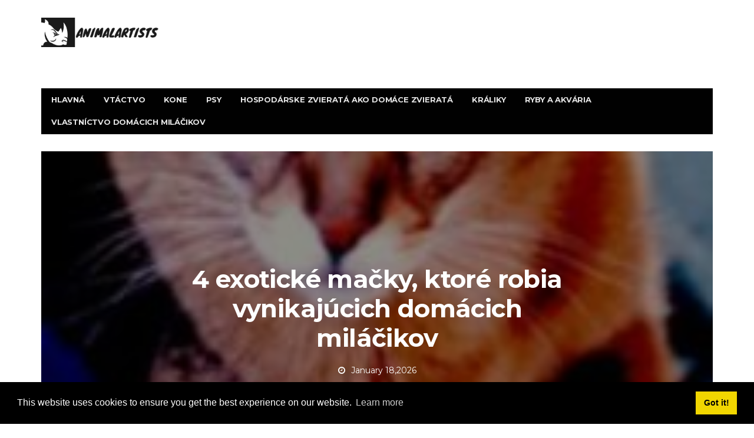

--- FILE ---
content_type: text/html; charset=UTF-8
request_url: https://sk.animalartists.net/4-exotic-cats-that-make-excellent-pets
body_size: 10218
content:
  <!DOCTYPE html>
<html lang="sk-SK">
<head>
<meta charset="utf-8" />
<meta name="viewport" content="user-scalable=yes, width=device-width, initial-scale=1.0, maximum-scale=1">
 <title>4 EXOTICKÉ MAČKY, KTORÉ ROBIA VYNIKAJÚCICH DOMÁCICH MILÁČIKOV - MAČKY - 2026</title>
<meta name="keywords" content="Exotické mačky sú jedinečné a vzácne zvieratá, ktoré môžu potenciálne vytvárať vynikajúcich domácich miláčikov, ale nie sú tou pravou voľbou pre každého alebo pre každú rodinu" />
<meta name="description" content="Exotické mačky sú jedinečné a vzácne zvieratá, ktoré môžu potenciálne vytvárať vynikajúcich domácich miláčikov, ale nie sú tou pravou voľbou pre každého alebo pre každú rodinu" />
<meta name="viewport" content="width=device-width" />
<meta name="twitter:card" content="summary" />
<meta name="twitter:title" content="4 EXOTICKÉ MAČKY, KTORÉ ROBIA VYNIKAJÚCICH DOMÁCICH MILÁČIKOV - MAČKY - 2026" />
<meta name="twitter:image" content="https://animalartists.net/img/cats/446/4-exotic-cats-that-make-excellent-pets_4.jpg" />
<meta property="og:title" content="4 EXOTICKÉ MAČKY, KTORÉ ROBIA VYNIKAJÚCICH DOMÁCICH MILÁČIKOV - MAČKY - 2026" />
<meta property="og:description" content="Exotické mačky sú jedinečné a vzácne zvieratá, ktoré môžu potenciálne vytvárať vynikajúcich domácich miláčikov, ale nie sú tou pravou voľbou pre každého alebo pre každú rodinu" />
<meta property="og:locale" content="sk-SK" />
<meta property="og:type" content="article" />
<meta property="og:url" content="https://sk.animalartists.net/4-exotic-cats-that-make-excellent-pets" />
<meta property="og:image" content="https://animalartists.net/img/cats/446/4-exotic-cats-that-make-excellent-pets_4.jpg" />
<meta property="og:site_name" content="" />
<meta property="og:video" content="https://www.youtube.com/embed/" />
<script async src="https://pagead2.googlesyndication.com/pagead/js/adsbygoogle.js?client=ca-pub-3674374281164898"
     crossorigin="anonymous"></script>
<link rel="canonical" href="https://sk.animalartists.net/4-exotic-cats-that-make-excellent-pets" />
<link rel="shortcut icon" type="image/x-icon" href="https://animalartists.net/favicon.png" />
<link rel="alternate" type="application/rss+xml" href="https://sk.animalartists.net/rss/" />
<script src="//pagead2.googlesyndication.com/pagead/js/adsbygoogle.js" async></script>
<link rel="stylesheet" id='bbp-default-css' href='https://animalartists.net/template/css/bbpress.css' media='screen' />
<link rel="stylesheet" id='bp-parent-css-css' href='https://animalartists.net/template/css/buddypress.css' media='screen' />
<link rel="stylesheet" id='wyy-font-css' href="https://fonts.googleapis.com/css?family=Montserrat%3A400%2C700%2C400italic&#038;ver=4.6.11#038;subset=latin,latin-ext" />
<link rel="stylesheet" id='bootstrap-css' href='https://animalartists.net/template/css/bootstrap.min.css' />
<link rel="stylesheet" id='font-awesome-css' href='https://animalartists.net/template/css/font-awesome.min.css' />
<link rel="stylesheet" id='vs-preloader-css' href='https://animalartists.net/template/css/vspreloader.min.css' />
<link rel="stylesheet" id='owl-carousel-css' href='https://animalartists.net/template/css/owl.carousel.min.css' />
<link rel="stylesheet" id='owl-theme-css' href='https://animalartists.net/template/css/owl.theme.default.min.css' />
<link rel="stylesheet" id='boxer-css' href='https://animalartists.net/template/css/jquery.fs.boxer.min.css' />
<link rel="stylesheet" id='wyy-stylesheet-css' href='https://animalartists.net/template/css/style.css' />
<script src="https://animalartists.net/template/js/jquery.js"></script>
<script src="https://animalartists.net/template/js/jquery-migrate.min.js"></script>
<link rel="stylesheet" href="https://maxcdn.bootstrapcdn.com/font-awesome/4.7.0/css/font-awesome.min.css" />
<script src='https://animalartists.net/template/js/confirm.min.js'></script>
<script src='https://animalartists.net/template/js/widget-members.min.js'></script>
<script src='https://animalartists.net/template/js/jquery-query.min.js'></script>
<script src='https://animalartists.net/template/js/jquery-cookie.min.js'></script>
<script src='https://animalartists.net/template/js/jquery-scroll-to.min.js'></script>
<script src='https://animalartists.net/template/js/buddypress.min.js'></script>
<script src='https://animalartists.net/template/js/retina.min.js'></script>
<meta name="e4c4717fa0d8ca6ee4f171ef17863a44" content="a76ca61935442d685b54ce01115f6f1e">
<style>
body { font-family: Montserrat, sans-serif; }
h1,h2,h3,h4,h5,h6 { font-family: Montserrat, sans-serif; }
</style>
<style>
.post-summary .post-title {
white-space: normal;
}
::-moz-selection { background-color: #0a0000; }
::selection { background-color: #0a0000; }
</style>
<link rel="icon" href="https://animalartists.net/template/img/cropped-bb3-32x32.png" sizes="32x32" />
<link rel="icon" href="https://animalartists.net/template/img/cropped-bb3-192x192.png" sizes="192x192" />
<link rel="apple-touch-icon-precomposed" href="https://animalartists.net/template/img/cropped-bb3-180x180.png" />
<meta name="msapplication-TileImage" content="https://animalartists.net/template/img/cropped-bb3-270x270.png" />
<meta name="viewport" content="width=device-width" /></head>
<header>

<body class="home-page home page page-id-1633 page-template page-template-page-modules page-template-page-modules-php wyy-fimg-fw no-js">
<nav class="navbar navbar-static-top navbar-dark mega-menu-dark header-style-a navbar-sticky has-nav-menu">
<div class="container">
<div class="navbar-header">
<button type="button" class="navbar-toggle collapsed" data-toggle="collapse" data-target="#navbar" aria-expanded="false">
<span class="sr-only">Menu</span>
<span class="fa fa-navicon"></span>
</button><!-- .navbar-toggle -->
<div class="navbar-bn visible-lg visible-md">
  <div class="wyy-sc-ad">

  </div>
</div>
<a href="/" class="navbar-logo">
<span class="logo-img logo-both logo-dark"><img src="//animalartists.net/img/logo1.jpg" alt="sk.animalartists.net." /></span>
<span class="logo-text"><img src="//animalartists.net/img/logo.footer1.jpg" alt="sk.animalartists.net." /> </span>
<span class="logo-img logo-both logo-light"><img src="//animalartists.net/img/logo1.png" alt="sk.animalartists.net." /></span></a>

</div>
<!-- .navbar-header -->
<div id="navbar" class="navbar-collapse collapse">
<ul id="menu-main-navigation-menu" class="navbar-nav nav">
  <li><a href="/">Hlavná</a></li>
  <li><a href="/birds/">vtáctvo</a></li><li><a href="/horses/">kone</a></li><li><a href="/dogs/">Psy</a></li><li><a href="/farm-animals-pets/">Hospodárske zvieratá ako domáce zvieratá</a></li><li><a href="/rabbits/">králiky</a></li><li><a href="/fish-aquariums/">Ryby a akvária</a></li><li><a href="/pet-ownership/">Vlastníctvo domácich miláčikov</a></li>
</ul>
</div>
<!-- .navbar-collapse -->
</div>
<!-- .container -->
</nav>
<!-- .navbar -->
<script defer src="https://static.cloudflareinsights.com/beacon.min.js/vcd15cbe7772f49c399c6a5babf22c1241717689176015" integrity="sha512-ZpsOmlRQV6y907TI0dKBHq9Md29nnaEIPlkf84rnaERnq6zvWvPUqr2ft8M1aS28oN72PdrCzSjY4U6VaAw1EQ==" data-cf-beacon='{"version":"2024.11.0","token":"49985fd39a314d819dfe4c715303efb8","r":1,"server_timing":{"name":{"cfCacheStatus":true,"cfEdge":true,"cfExtPri":true,"cfL4":true,"cfOrigin":true,"cfSpeedBrain":true},"location_startswith":null}}' crossorigin="anonymous"></script>
</header>
</body>
<div id="page-wrapper">
<script>jQuery(document).ready(function($){ $('.fimg-inner').backstretch('https://animalartists.net/img/cats/446/4-exotic-cats-that-make-excellent-pets_4.jpg', {fade: 600}); });</script>
<div class="fimg-wrapper fimg-fw container" >
<div class="featured-image">
	<div class="fimg-inner">
		<div class="vm-wrapper">
			<div class="vm-middle">
				<h1 class="post-title">4 exotické mačky, ktoré robia vynikajúcich domácich miláčikov</h1>
<ul class="post-meta">
<li class="post-date"><span class="fa fa-clock-o"></span>January 18,2026</li>
</ul>
</div>
		</div>
	</div>
</div>

</div><div class="container single-container">
<script async src="https://cse.google.com/cse.js?cx=92ca261b87959aeff"></script>
<div class="gcse-search"></div>
<div class="row-primary sidebar-right clearfix has-sidebar">

<main id="main">
<article class="post type-post">
	<section class="post-content">
	<h2>4 exotické mačky, ktoré robia vynikajúcich domácich miláčikov</h2>
	<div><ins class="adsbygoogle"
     style="display:block"
     data-ad-client="ca-pub-8774756844524635"
     data-ad-slot="8952108436"
     data-ad-format="auto"
     data-full-width-responsive="true"></ins>
<script>
     (adsbygoogle = window.adsbygoogle || []).push({});
</script></div>
	<div>Kontaktovať autora <a id="menu-1"></a><h2>Exotické mačky: Domáce zvieratá alebo problémy? </h2><p>Aké sú rôzne druhy exotických mačiek? Väčšina odborníkov by vymenovala neohrozené malé mačky, hybridy, ohrozené malé mačky a veľké mačky. Tu skúmame štyri exotické mačacie hybridy, ktoré sú zaregistrované a uznané Medzinárodnou asociáciou mačiek (TICA).</p><p>TICA uznáva dve exotické plemená mačiek ako pokročilých nových plemien (ANB): mačky Chausie a Savannah. Pozrime sa na pôvod, vlastnosti a zábavné fakty o týchto plemenách a zistíme, prečo môže byť vlastníctvo týchto exotických mačiek ako domácich miláčikov uspokojujúce.</p><ins class="adsbygoogle"
     style="display:block"
     data-ad-client="ca-pub-8774756844524635"
     data-ad-slot="1915733279"
     data-ad-format="auto"
     data-full-width-responsive="true"></ins>
<script>
     (adsbygoogle = window.adsbygoogle || []).push({});
</script><h3>4 exotické plemená mačiek, ktoré robia skvelé zvieratá </h3><ol><li>Causie</li><li>Savannah</li><li>Donskoy</li><li>Minskin</li></ol><p><img src=//animalartists.net/img/cats/446/4-exotic-cats-that-make-excellent-pets.jpg /></p><a id="menu-2"></a><h2>1. Chausie </h2><p>Kočky Chausie sledujú svoje korene v starovekom Egypte a ich podobnosť s mačkami zobrazenými v egyptskom umení, ako aj ich predchodcom mačiek z džungle, je nezameniteľná.</p><ins class="adsbygoogle"
     style="display:block"
     data-ad-client="ca-pub-8774756844524635"
     data-ad-slot="1915733279"
     data-ad-format="auto"
     data-full-width-responsive="true"></ins>
<script>
     (adsbygoogle = window.adsbygoogle || []).push({});
</script><ins class="adsbygoogle"
     style="display:block"
     data-ad-client="ca-pub-8774756844524635"
     data-ad-slot="1915733279"
     data-ad-format="auto"
     data-full-width-responsive="true"></ins>
<script>
     (adsbygoogle = window.adsbygoogle || []).push({});
</script><p>Pôvodné mačky sa vyvinuli z prirodzeného párenia medzi <em>Felis lybica</em> (predok domácich mačiek) a <em>Felis chaus</em> (mačky džungle). V roku 1990 viedla spoločná snaha vyvinúť nové plemeno využívajúce Felis chaus ako chovný materiál k dnešným chausickým mačkám, ktoré sú hybridnou zmesou habešských a domácich mačiek krátkosrstých. Plemeno bolo uznané v roku 2003 ako Advanced New Breed (ANB) od TICA.</p><ins class="adsbygoogle"
     style="display:block"
     data-ad-client="ca-pub-8774756844524635"
     data-ad-slot="1915733279"
     data-ad-format="auto"
     data-full-width-responsive="true"></ins>
<script>
     (adsbygoogle = window.adsbygoogle || []).push({});
</script><p>Čo sa vám na tejto mačke páči? A čo inteligencia, energia a intenzívna lojalita?</p><p>Nevýhodou je, že sú to zlodeji, ktorí môžu byť také nepríjemné ako malé deti, ktoré si vyžadujú osobitnú pozornosť.</p><p>Štandardné farby srsti sú: hnedá, hnedá, mourovatá, pevná čierna a čierna, grizzlovaná mourovatá. Chausie mačky so škvrnitými kabátmi sú vzácnym pokladom, pretože na svete neexistuje žiadna iná mačka s týmito výraznými znakmi.</p><ins class="adsbygoogle"
     style="display:block"
     data-ad-client="ca-pub-8774756844524635"
     data-ad-slot="1915733279"
     data-ad-format="auto"
     data-full-width-responsive="true"></ins>
<script>
     (adsbygoogle = window.adsbygoogle || []).push({});
</script><a id="menu-3"></a><h2>2. Savannahs </h2><p>Savannahs sú hybridy (umelé mačky), ktoré vznikli šľachtením domácich mačiek africkým servalom, a toto plemeno bolo uznané organizáciou TICA v roku 2001.</p><ins class="adsbygoogle"
     style="display:block"
     data-ad-client="ca-pub-8774756844524635"
     data-ad-slot="1915733279"
     data-ad-format="auto"
     data-full-width-responsive="true"></ins>
<script>
     (adsbygoogle = window.adsbygoogle || []).push({});
</script><p>Sú populárne pre svoju extrémnu lojalitu a v tomto ohľade sa vraj podobajú psom. Veľmi inteligentní, môžu byť trénovaní na vodítku a učiť jednoduché triky.</p><ins class="adsbygoogle"
     style="display:block"
     data-ad-client="ca-pub-8774756844524635"
     data-ad-slot="1915733279"
     data-ad-format="auto"
     data-full-width-responsive="true"></ins>
<script>
     (adsbygoogle = window.adsbygoogle || []).push({});
</script><p>Ako plemeno sú aktívne, hľadajú pozornosť, skokany, sú družné a milujú vodu, takže ak nechcete spoločnosť, majte sprchové dvere zatvorené!</p><p>Savannahs sa slušne spája s rodinami s deťmi alebo inými psami; Majte však na pamäti, že ako plemeno ide o dominantné zvieratá.</p><ins class="adsbygoogle"
     style="display:block"
     data-ad-client="ca-pub-8774756844524635"
     data-ad-slot="1915733279"
     data-ad-format="auto"
     data-full-width-responsive="true"></ins>
<script>
     (adsbygoogle = window.adsbygoogle || []).push({});
</script><p>Farby srsti akceptované TICA sú hnedá škvrnitá tabby, strieborná škvrnitá tabby, čierna a čierna dym.</p><p><img src=//animalartists.net/img/cats/446/4-exotic-cats-that-make-excellent-pets_2.jpg /></p><a id="menu-4"></a><h2>3. Donskoys </h2><p>Ďalej sa pozrime na dve zaujímavé predbežné nové exotické plemená uvedené v zozname TICA: Donskoy a Minskin.</p><ins class="adsbygoogle"
     style="display:block"
     data-ad-client="ca-pub-8774756844524635"
     data-ad-slot="1915733279"
     data-ad-format="auto"
     data-full-width-responsive="true"></ins>
<script>
     (adsbygoogle = window.adsbygoogle || []).push({});
</script><p>Donskoy pochádza z Ruska a Eleny Kovalevovej sa pripisuje nájdenie základnej mačky.</p><p>Toto plemeno je známe aj ako Don Sphynx alebo Don Hairless, ale je to prirodzene sa vyskytujúci hybrid a nie je výsledkom kríženia s mačkami Sphynx.</p><p>V roku 1997 ho uznala Svetová federácia mačiek (WCF) a TICA v roku 2005.</p><p>Tieto zriedkavé mačky sú zvyčajne z dôvodu genetiky bezsrsté, hoci niektoré sa označujú ako kefy a strácajú škvrny od srsti oproti tomu, aby sa stali úplne bezsrstými. Sú inteligentné, aktívne, dobré rodinné mačky a dobre sa stýkajú s ostatnými domácimi miláčikmi.</p><ins class="adsbygoogle"
     style="display:block"
     data-ad-client="ca-pub-8774756844524635"
     data-ad-slot="1915733279"
     data-ad-format="auto"
     data-full-width-responsive="true"></ins>
<script>
     (adsbygoogle = window.adsbygoogle || []).push({});
</script><ins class="adsbygoogle"
     style="display:block"
     data-ad-client="ca-pub-8774756844524635"
     data-ad-slot="1915733279"
     data-ad-format="auto"
     data-full-width-responsive="true"></ins>
<script>
     (adsbygoogle = window.adsbygoogle || []).push({});
</script><p>Ich vrásky a vzhľad z iných svetov sú zárukou začiatočníkov konverzácie pre tých, ktorí nie sú s plemenom oboznámení. Štandardné vrstvy sú gumové plešaté, flockované, velúrové a kefové.</p><p><img src=//animalartists.net/img/cats/446/4-exotic-cats-that-make-excellent-pets_3.jpg /></p><ins class="adsbygoogle"
     style="display:block"
     data-ad-client="ca-pub-8774756844524635"
     data-ad-slot="1915733279"
     data-ad-format="auto"
     data-full-width-responsive="true"></ins>
<script>
     (adsbygoogle = window.adsbygoogle || []).push({});
</script><a id="menu-5"></a><h2>4. Minskiny </h2><p>Minskiny sú maličké trpasličí mačky s extrémne krátkou srsťou tela, bezsrstými bruškami a bodkami srsti na svojich končatinách (ako sú siamské farebné body.). Základnými mačkami pre tento hybrid sú Munchkin, Sphynx, Devon Rex a Burmese.</p><p>Vývojár plemena je Paul McSorley a sú neuveriteľne zriedkavé; od roku 2005; existovalo ich iba 50.</p><p>Minskin miluje všetkých: deti, iné domáce zvieratá a ľudí. Ich sladká teplota v kombinácii s večnou mačiatkou im dáva prezývku „Hobit“ mačka.</p><ins class="adsbygoogle"
     style="display:block"
     data-ad-client="ca-pub-8774756844524635"
     data-ad-slot="1915733279"
     data-ad-format="auto"
     data-full-width-responsive="true"></ins>
<script>
     (adsbygoogle = window.adsbygoogle || []).push({});
</script><p>Okrem neobvyklých kabátov sa vyznačujú aj ich krátke nohy. Aj keď môžu skákať, trvá niekoľko skokov a niektoré sprostredkujúce vylepšenia dosiahnu rovnaký bod, aký by mohla dosiahnuť jedna mačka v jednom skoku. Všetky farby srsti sú akceptované TICA.</p><p>Ak ste v pokušení vyčerpať a kúpiť jednu z týchto exotických mačiek, premyslite si rozhodnutie. Získanie akéhokoľvek domáceho maznáčika si vyžaduje čas a náklady.</p><p>Exotické mačacie hybridy sa musia držať doma alebo na vodítku, pretože stále majú nejaké divoké inštinkty a môžu utiecť. Ak ochorejú, hľadanie kvalifikovaného veterinárneho lekára môže byť ťažké alebo drahé.</p><p>Ak ich nedokážete udržať, nájdenie vhodného domu môže byť problematické. Ak ste však zvážili náklady a ste ochotní sa dožiť celoživotného záväzku, každá z týchto exotických mačiek by urobila pekného rodinného miláčika.</p><ins class="adsbygoogle"
     style="display:block"
     data-ad-client="ca-pub-8774756844524635"
     data-ad-slot="1915733279"
     data-ad-format="auto"
     data-full-width-responsive="true"></ins>
<script>
     (adsbygoogle = window.adsbygoogle || []).push({});
</script><a id="menu-6"></a><h2>Podeľte sa o svoj názor </h2><p>Ktorá z týchto štyroch exotických mačiek by podľa vás bola najlepším domácim miláčikom?</p><p>Zvážili by ste vlastníctvo exotického domáceho maznáčika alebo by vás odradili náklady a ďalšie potenciálne problémy?</p><p>Venujte mi chvíľku, aby ste mi zanechali poznámku v sekcii komentárov a podeľte sa o svoj názor na tému exotických mačiek ako domácich miláčikov.</p></div>

	<strong>Tagy:&nbsp;</strong>
																		<a class="meta-tags" href="/horses/">kone</a>&nbsp;<a class="meta-tags" href="/birds/">vtáctvo</a>&nbsp;<a class="meta-tags" href="/wildlife/">zver a rastlinstvo</a>&nbsp;
	</section><!-- .post-content -->

<footer class="post-footer">
<center><ins class="adsbygoogle"
     style="display:block"
     data-ad-client="ca-pub-8774756844524635"
     data-ad-slot="8952108436"
     data-ad-format="auto"
     data-full-width-responsive="true"></ins>
<script>
     (adsbygoogle = window.adsbygoogle || []).push({});
</script></center>
</footer><!-- .post-footer -->

</article>

</main>

<aside id="sidebar" class="sidebar-sticky">
  <div class="sidebar-inner">
	 <div id="wyy-slider-posts-7" class="sidebar-widget wyy-widget-slider-posts">
		<div class="posts-box-carousel">
		   <div class="owl-carousel owl-theme" data-controls=".nav-dir" data-items="1" data-autoplay="false" data-rtl="false">
			  <div class="item">
				 <a href="/why-is-my-dog-snoring">
				 <img style="width:326px; height:353px;" width="410" height="514" src="https://animalartists.net/img/dogs/378/why-is-my-dog-snoring_6.jpg" class="attachment-wyy-md-vertical size-wyy-md-vertical wp-post-image" alt="Prečo je môj pes chrápanie a ako riešiť problém" />						</a>
				 <div class="item-overlay clearfix">
					<div class="inner">
					   <div class="post-summary post-format-standard">
						  <div class="post-cat">
							 <a href="/dogs/" class="label label-default">Psy</a>
						  </div>
						  <h2 class="post-title">
							 <a href="/why-is-my-dog-snoring">Prečo je môj pes chrápanie a ako riešiť problém</a>
						 </h2>
						  <ul class="post-meta">
							 <li class="post-date">
								<span class="fa fa-clock-o"></span>18,2026							 </li>
						  </ul>
					   </div>
					   <ul class="nav-dir">
						  <li><button class="btn"><span class="fa fa-caret-right"></span></button></li>
						  <li><button class="btn"><span class="fa fa-caret-left"></span></button></li>
					   </ul>
					</div>
				 </div>
			  </div><div class="item">
				 <a href="/how-help-grieving-dog-when-their-owner-dies">
				 <img style="width:326px; height:353px;" width="410" height="514" src="https://animalartists.net/img/dogs/873/how-help-grieving-dog-when-their-owner-dies.jpg" class="attachment-wyy-md-vertical size-wyy-md-vertical wp-post-image" alt="Ako pomôcť smútiacemu psovi, keď jeho majiteľ zomrie" />						</a>
				 <div class="item-overlay clearfix">
					<div class="inner">
					   <div class="post-summary post-format-standard">
						  <div class="post-cat">
							 <a href="/dogs/" class="label label-default">Psy</a>
						  </div>
						  <h2 class="post-title">
							 <a href="/how-help-grieving-dog-when-their-owner-dies">Ako pomôcť smútiacemu psovi, keď jeho majiteľ zomrie</a>
						 </h2>
						  <ul class="post-meta">
							 <li class="post-date">
								<span class="fa fa-clock-o"></span>18,2026							 </li>
						  </ul>
					   </div>
					   <ul class="nav-dir">
						  <li><button class="btn"><span class="fa fa-caret-right"></span></button></li>
						  <li><button class="btn"><span class="fa fa-caret-left"></span></button></li>
					   </ul>
					</div>
				 </div>
			  </div><div class="item">
				 <a href="/dog-watches-over-84B">
				 <img style="width:326px; height:353px;" width="410" height="514" src="https://animalartists.net/img/article/little-pup-sweetly-keeps-watch-over-senior-dog-brother-who-just-had-surgery.jpg" class="attachment-wyy-md-vertical size-wyy-md-vertical wp-post-image" alt="Mal&#233; šteniatko Sladko „dr&#225;ždi“ staršieho psieho brata, ktor&#253; pr&#225;ve podst&#250;pil oper&#225;ciu" />						</a>
				 <div class="item-overlay clearfix">
					<div class="inner">
					   <div class="post-summary post-format-standard">
						  <div class="post-cat">
							 <a href="/article/" class="label label-default">Článok</a>
						  </div>
						  <h2 class="post-title">
							 <a href="/dog-watches-over-84B">Mal&#233; šteniatko Sladko „dr&#225;ždi“ staršieho psieho brata, ktor&#253; pr&#225;ve podst&#250;pil oper&#225;ciu</a>
						 </h2>
						  <ul class="post-meta">
							 <li class="post-date">
								<span class="fa fa-clock-o"></span>18,2026							 </li>
						  </ul>
					   </div>
					   <ul class="nav-dir">
						  <li><button class="btn"><span class="fa fa-caret-right"></span></button></li>
						  <li><button class="btn"><span class="fa fa-caret-left"></span></button></li>
					   </ul>
					</div>
				 </div>
			  </div><div class="item">
				 <a href="/how-identify-breeds-mixed-breed-dog">
				 <img style="width:326px; height:353px;" width="410" height="514" src="https://animalartists.net/img/dogs/112/how-identify-breeds-mixed-breed-dog.jpg" class="attachment-wyy-md-vertical size-wyy-md-vertical wp-post-image" alt="Ako identifikovať plemená u zmiešaného plemena" />						</a>
				 <div class="item-overlay clearfix">
					<div class="inner">
					   <div class="post-summary post-format-standard">
						  <div class="post-cat">
							 <a href="/dogs/" class="label label-default">Psy</a>
						  </div>
						  <h2 class="post-title">
							 <a href="/how-identify-breeds-mixed-breed-dog">Ako identifikovať plemená u zmiešaného plemena</a>
						 </h2>
						  <ul class="post-meta">
							 <li class="post-date">
								<span class="fa fa-clock-o"></span>18,2026							 </li>
						  </ul>
					   </div>
					   <ul class="nav-dir">
						  <li><button class="btn"><span class="fa fa-caret-right"></span></button></li>
						  <li><button class="btn"><span class="fa fa-caret-left"></span></button></li>
					   </ul>
					</div>
				 </div>
			  </div>
		   </div>
		  <!-- .owl-carousel -->
		</div>
		<!-- .image-slider -->
	 </div>
	 <center><ins class="adsbygoogle"
     style="display:block"
     data-ad-client="ca-pub-8774756844524635"
     data-ad-slot="4569816776"
     data-ad-format="auto"
     data-full-width-responsive="true"></ins>
<script>
     (adsbygoogle = window.adsbygoogle || []).push({});
</script></center>
	 <div id="wyy-recent-posts-5" class="sidebar-widget wyy-widget-posts">
		<div class="widget-title">
		   <h2 class="title">Redakcia Choice - January 18, 2026</h2>
		</div>
		<div class="posts-box posts-box-sidebar row">
		   <div class="col col-md-12 col-sm-6 col-xs-12">
			  <article class="post-summary post-format-standard psum-horizontal psum-small clearfix">
				 <div class="post-image">
					<a href="/10-reasons-why-sugar-gliders-should-not-be-kept">
					<img style="width:144px; height:95px;" width="294" height="194" src="https://animalartists.net/img/exotic-pets/611/10-reasons-why-sugar-gliders-should-not-be-kept_10.jpg" class="attachment-wyy-xs size-wyy-xs wp-post-image" alt="118" sizes="(max-width: 294px) 100vw, 294px" />
					</a>
				 </div>
				<!-- .post-image -->
				 <div class="post-details">
					<h2 class="post-title">
					   <a href="/10-reasons-why-sugar-gliders-should-not-be-kept">10 dôvodov, prečo by sa cukor klzáky nemali chovať ako domáce zvieratá</a>
					</h2>
					<ul class="post-meta no-sep">
					   <li class="post-date">
						  <span class="fa fa-clock-o"></span> 2015
					   </li>
					</ul>
					<!-- .post-meta -->
				 </div>
				<!-- .post-details -->
			  </article>
		   </div><div class="col col-md-12 col-sm-6 col-xs-12">
			  <article class="post-summary post-format-standard psum-horizontal psum-small clearfix">
				 <div class="post-image">
					<a href="/the-seven-best-dog-breeds">
					<img style="width:144px; height:95px;" width="294" height="194" src="https://animalartists.net/img/dogs/507/the-seven-best-dog-breeds.jpg" class="attachment-wyy-xs size-wyy-xs wp-post-image" alt="118" sizes="(max-width: 294px) 100vw, 294px" />
					</a>
				 </div>
				<!-- .post-image -->
				 <div class="post-details">
					<h2 class="post-title">
					   <a href="/the-seven-best-dog-breeds">Sedem najlepších psích plemien pre niekoho, kto pracuje celý deň</a>
					</h2>
					<ul class="post-meta no-sep">
					   <li class="post-date">
						  <span class="fa fa-clock-o"></span> 2014
					   </li>
					</ul>
					<!-- .post-meta -->
				 </div>
				<!-- .post-details -->
			  </article>
		   </div><div class="col col-md-12 col-sm-6 col-xs-12">
			  <article class="post-summary post-format-standard psum-horizontal psum-small clearfix">
				 <div class="post-image">
					<a href="/hematoma-swollen-dog-ear-flap">
					<img style="width:144px; height:95px;" width="294" height="194" src="https://animalartists.net/img/dogs/576/hematoma-swollen-dog-ear-flap.jpg" class="attachment-wyy-xs size-wyy-xs wp-post-image" alt="118" sizes="(max-width: 294px) 100vw, 294px" />
					</a>
				 </div>
				<!-- .post-image -->
				 <div class="post-details">
					<h2 class="post-title">
					   <a href="/hematoma-swollen-dog-ear-flap">Hematóm: Opuch klapky ucha a spôsob liečby</a>
					</h2>
					<ul class="post-meta no-sep">
					   <li class="post-date">
						  <span class="fa fa-clock-o"></span> 2014
					   </li>
					</ul>
					<!-- .post-meta -->
				 </div>
				<!-- .post-details -->
			  </article>
		   </div><div class="col col-md-12 col-sm-6 col-xs-12">
			  <article class="post-summary post-format-standard psum-horizontal psum-small clearfix">
				 <div class="post-image">
					<a href="/maine-coon-cats-health-problems-owners-must-know-about">
					<img style="width:144px; height:95px;" width="294" height="194" src="https://animalartists.net/img/cats/231/maine-coon-cats-health-problems-owners-must-know-about_2.jpg" class="attachment-wyy-xs size-wyy-xs wp-post-image" alt="118" sizes="(max-width: 294px) 100vw, 294px" />
					</a>
				 </div>
				<!-- .post-image -->
				 <div class="post-details">
					<h2 class="post-title">
					   <a href="/maine-coon-cats-health-problems-owners-must-know-about">Mainské mývalie mačky: Majitelia, ktorí musia vedieť o zdravotných problémoch</a>
					</h2>
					<ul class="post-meta no-sep">
					   <li class="post-date">
						  <span class="fa fa-clock-o"></span> 2011
					   </li>
					</ul>
					<!-- .post-meta -->
				 </div>
				<!-- .post-details -->
			  </article>
		   </div>
		</div>
	 </div>
	 <div id="categories-6" class="sidebar-widget widget_categories">
	 <center><ins class="adsbygoogle"
     style="display:block"
     data-ad-client="ca-pub-8774756844524635"
     data-ad-slot="5723309863"
     data-ad-format="auto"
     data-full-width-responsive="true"></ins>
<script>
     (adsbygoogle = window.adsbygoogle || []).push({});
</script></center>
		<div class="widget-title">
		   <h2 class="title">Populárne Kategórie</h2>
		</div>
		<ul>
		    
		  <li class="cat-item"><a href="/exotic-pets/">Exotické zvieratá</a></li><li class="cat-item"><a href="/farm-animals-as-pets/">Farma</a></li><li class="cat-item"><a href="/reptiles-amphibians/">Plazy a obojživelníky</a></li><li class="cat-item"><a href="/wildlife/">zver a rastlinstvo</a></li><li class="cat-item"><a href="/farm-animals-pets/">Hospodárske zvieratá ako domáce zvieratá</a></li><li class="cat-item"><a href="/ask-a-vet/">Spýtať Sa</a></li><li class="cat-item"><a href="/horses/">kone</a></li>
		</ul>
		<center><ins class="adsbygoogle"
     style="display:block"
     data-ad-client="ca-pub-8774756844524635"
     data-ad-slot="4569816776"
     data-ad-format="auto"
     data-full-width-responsive="true"></ins>
<script>
     (adsbygoogle = window.adsbygoogle || []).push({});
</script></center>
	 </div>
  </div>
 <!-- .sidebar-inner -->
</aside></div>
<!-- .row -->

<div class="posts-box posts-box-5 posts-box-related-posts">
<div class="box-header archive-header has-title">
<h2 class="title">Zaujímavé Články</h2>
</div>
<div class="posts-wrapper row">
<div class="col-md-4 col-middle">
	   <article class="post-summary post-format-standard psum-featured">
			  <div class="post-image">
				 <a href="/24-guinea-pig-food-brands-ranked-from-best-worst">
				 
				 </a>
			  </div>
			 <!-- .post-image -->
			  <div class="post-details">
				 <h2 class="post-title">
					<a href="/24-guinea-pig-food-brands-ranked-from-best-worst">24 značkových potravín z Guiney ošípaných od najlepších po najhoršie</a>
				</h2>
				 <ul class="post-meta no-sep">
					<li class="post-date">
					   <span class="fa fa-clock-o"></span>January 18,2026					</li>
				 </ul>
				<!-- .post-meta -->
			  </div>
			 <!-- .post-details -->
		   </article>
		   <article class="post-summary post-format-standard psum-small">
			  <div class="post-details">
				 <h2 class="post-title">
					<a href="/how-keep-your-rat-cage-smelling-lovely">Ako udržať váš klietka potiahnutú vôňou</a>
				</h2>
				 <ul class="post-meta no-sep">
					<li class="post-date">
					   <span class="fa fa-clock-o"></span>January 18,2026					</li>
				 </ul>
				<!-- .post-meta -->
			  </div>
			 <!-- .post-details -->
		   </article><article class="post-summary post-format-standard psum-small">
			  <div class="post-details">
				 <h2 class="post-title">
					<a href="/mini-dwarf-horse-QSU">L&#225;ska zachr&#225;nen&#233;ho mini trpasličieho koňa k jeho &#250;plne prv&#233;mu k&#250;paniu je všetko</a>
				</h2>
				 <ul class="post-meta no-sep">
					<li class="post-date">
					   <span class="fa fa-clock-o"></span>January 18,2026					</li>
				 </ul>
				<!-- .post-meta -->
			  </div>
			 <!-- .post-details -->
		   </article><article class="post-summary post-format-standard psum-small">
			  <div class="post-details">
				 <h2 class="post-title">
					<a href="/the-use-meta-communication-dog-play">Využitie meta-komunikácie v hre Dog Play</a>
				</h2>
				 <ul class="post-meta no-sep">
					<li class="post-date">
					   <span class="fa fa-clock-o"></span>January 18,2026					</li>
				 </ul>
				<!-- .post-meta -->
			  </div>
			 <!-- .post-details -->
		   </article>
</div>
<div class="col-md-4 col-right">
	   <article class="post-summary post-format-standard psum-featured">
			  <div class="post-image">
				 <a href="/ameraucana-chickens">
				
				 </a>
			  </div>
			 <!-- .post-image -->
			  <div class="post-details">
				 <h2 class="post-title">
					<a href="/ameraucana-chickens">Kurčatá Ameraucana a kurčatá Veľkonočné vajíčko</a>
				</h2>
				 <ul class="post-meta no-sep">
					<li class="post-date">
					   <span class="fa fa-clock-o"></span>January 18,2026					</li>
				 </ul>
				<!-- .post-meta -->
			  </div>
			 <!-- .post-details -->
		   </article>
		    <article class="post-summary post-format-standard psum-small">
			  <div class="post-details">
				 <h2 class="post-title">
					<a href="/five-dog-breeds-that-like">Päť plemien psov, ktoré majú radi mačky a sú dobré</a>
				</h2>
				 <ul class="post-meta no-sep">
					<li class="post-date">
					   <span class="fa fa-clock-o"></span>January 18,2026					</li>
				 </ul>
				<!-- .post-meta -->
			  </div>
			 <!-- .post-details -->
		   </article><article class="post-summary post-format-standard psum-small">
			  <div class="post-details">
				 <h2 class="post-title">
					<a href="/natural-remedies-relief">Prírodné prostriedky a úľava pre psov s artritídou, bolesťami kĺbov, dyspláziou bedrového kĺbu a plecami OCD</a>
				</h2>
				 <ul class="post-meta no-sep">
					<li class="post-date">
					   <span class="fa fa-clock-o"></span>January 18,2026					</li>
				 </ul>
				<!-- .post-meta -->
			  </div>
			 <!-- .post-details -->
		   </article><article class="post-summary post-format-standard psum-small">
			  <div class="post-details">
				 <h2 class="post-title">
					<a href="/what-expect-when-your-pregnant-dog-is-expecting-puppies">Čo môžete očakávať, keď váš tehotný pes čaká šteniatka</a>
				</h2>
				 <ul class="post-meta no-sep">
					<li class="post-date">
					   <span class="fa fa-clock-o"></span>January 18,2026					</li>
				 </ul>
				<!-- .post-meta -->
			  </div>
			 <!-- .post-details -->
		   </article>
</div>
<div class="col-md-4 col-left">
	   <article class="post-summary post-format-standard psum-featured">
			  <div class="post-image">
				 <a href="/what-do-phelsuma-geckos-eat">
				 
				 </a>
			  </div>
			 <!-- .post-image -->
			  <div class="post-details">
				 <h2 class="post-title">
					<a href="/what-do-phelsuma-geckos-eat">Čo jedí Phelsuma Geckos?  Tipy na výživu a výživu</a>
				</h2>
				 <ul class="post-meta no-sep">
					<li class="post-date">
					   <span class="fa fa-clock-o"></span>January 18,2026					</li>
				 </ul>
				<!-- .post-meta -->
			  </div>
			 <!-- .post-details -->
		   </article>
		    <article class="post-summary post-format-standard psum-small">
			  <div class="post-details">
				 <h2 class="post-title">
					<a href="/canine-soft-tissue-sarcomas-dogs">Psí sarkóm mäkkého tkaniva u psov</a>
				</h2>
				 <ul class="post-meta no-sep">
					<li class="post-date">
					   <span class="fa fa-clock-o"></span>January 18,2026					</li>
				 </ul>
				<!-- .post-meta -->
			  </div>
			 <!-- .post-details -->
		   </article><article class="post-summary post-format-standard psum-small">
			  <div class="post-details">
				 <h2 class="post-title">
					<a href="/10-items-your-hamster-needs">10 položiek, ktoré váš škrečok potrebuje pre dlhý a šťastný život</a>
				</h2>
				 <ul class="post-meta no-sep">
					<li class="post-date">
					   <span class="fa fa-clock-o"></span>January 18,2026					</li>
				 </ul>
				<!-- .post-meta -->
			  </div>
			 <!-- .post-details -->
		   </article><article class="post-summary post-format-standard psum-small">
			  <div class="post-details">
				 <h2 class="post-title">
					<a href="/300-wolf-names-meanings">Viac ako 300 mien a významov vlkov (od Aljašky po Sion)</a>
				</h2>
				 <ul class="post-meta no-sep">
					<li class="post-date">
					   <span class="fa fa-clock-o"></span>January 18,2026					</li>
				 </ul>
				<!-- .post-meta -->
			  </div>
			 <!-- .post-details -->
		   </article>
</div>
</div>
</div>
</div>
</div><!-- .container -->
<footer class="footer footer-dark">
<div class="container">
<div class="row footer-sidebars">
  <div class="f-col col-md-6">
	 <div id="text-4" class="footer-widget widget_text">
		<div class="widget-title">
		   <h2 class="title">Redakcia Choice </h2>
		</div>
		<div class="posts-box posts-box-sidebar row">
		   <div class="col col-md-12 col-sm-6 col-xs-12">
			  <article class="post-summary post-format-standard psum-horizontal psum-small clearfix">
				 <div class="post-image">
					<a href="/15-names-your-cat-based-greek-mythology">
					<img style="width:144px; height:95px;" width="294" height="194" src="https://animalartists.net/img/cats/410/15-names-your-cat-based-greek-mythology.jpg" class="attachment-wyy-xs size-wyy-xs wp-post-image" alt="15 mien pre vašu mačku na základe gréckej mytológie (od Afrodity po Zeusa)" sizes="(max-width: 294px) 100vw, 294px" />
					</a>
				 </div>
				<!-- .post-image -->
				 <div class="post-details">
					<h2 class="post-title">
					   <a href="/15-names-your-cat-based-greek-mythology">15 mien pre vašu mačku na základe gréckej mytológie (od Afrodity po Zeusa)</a>
					</h2>
					<ul class="post-meta no-sep">
					   <li class="post-date">
						  mačky
					   </li>
					</ul>
					<!-- .post-meta -->
				 </div>
				<!-- .post-details -->
			  </article>
		   </div><div class="col col-md-12 col-sm-6 col-xs-12">
			  <article class="post-summary post-format-standard psum-horizontal psum-small clearfix">
				 <div class="post-image">
					<a href="/how-determine-my-cats-breed-identifying-mixed-breeds-purebreds">
					<img style="width:144px; height:95px;" width="294" height="194" src="https://animalartists.net/img/cats/358/how-determine-my-cats-breed-identifying-mixed-breeds-purebreds.jpg" class="attachment-wyy-xs size-wyy-xs wp-post-image" alt="Ako určiť plemeno mojej mačky - identifikovanie zmiešaných plemien čistokrvným" sizes="(max-width: 294px) 100vw, 294px" />
					</a>
				 </div>
				<!-- .post-image -->
				 <div class="post-details">
					<h2 class="post-title">
					   <a href="/how-determine-my-cats-breed-identifying-mixed-breeds-purebreds">Ako určiť plemeno mojej mačky - identifikovanie zmiešaných plemien čistokrvným</a>
					</h2>
					<ul class="post-meta no-sep">
					   <li class="post-date">
						  mačky
					   </li>
					</ul>
					<!-- .post-meta -->
				 </div>
				<!-- .post-details -->
			  </article>
		   </div>
		</div>
	 </div>
  </div>
  <div class="f-col col-md-6">
	 <div id="wyy-recent-posts-3" class="footer-widget wyy-widget-posts">
		<div class="widget-title">
		   <h2 class="title">Odporúčaná</h2>
		</div>
		<div class="posts-box posts-box-sidebar row">
		   <div class="col col-md-12 col-sm-6 col-xs-12">
			  <article class="post-summary post-format-standard psum-horizontal psum-small clearfix">
				 <div class="post-image">
					<a href="/What-To-Bring-To-Your-Next-Vet-M4P">
					<img style="width:144px; height:95px;" width="294" height="194" src="https://animalartists.net/img/pet-ownership/what-to-bring-to-your-next-vet-appointment.jpg" class="attachment-wyy-xs size-wyy-xs wp-post-image" alt="Čo si priniesť na najbližšiu n&#225;vštevu veterin&#225;ra - VLASTN&#205;CTVO ZVIERAT" sizes="(max-width: 294px) 100vw, 294px" />
					</a>
				 </div>
				<!-- .post-image -->
				 <div class="post-details">
					<h2 class="post-title">
					   <a href="/What-To-Bring-To-Your-Next-Vet-M4P">Čo si priniesť na najbližšiu n&#225;vštevu veterin&#225;ra</a>
					</h2>
					<ul class="post-meta no-sep">
					   <li class="post-date">
						  <span class="fa fa-clock-o"></span>January 18,2026					   </li>
					</ul>
					<!-- .post-meta -->
				 </div>
				<!-- .post-details -->
			  </article>
		   </div><div class="col col-md-12 col-sm-6 col-xs-12">
			  <article class="post-summary post-format-standard psum-horizontal psum-small clearfix">
				 <div class="post-image">
					<a href="/8-exotic-pets-that-smell-bad">
					<img style="width:144px; height:95px;" width="294" height="194" src="https://animalartists.net/img/exotic-pets/141/8-exotic-pets-that-smell-bad.jpg" class="attachment-wyy-xs size-wyy-xs wp-post-image" alt="8 exotických zvierat, ktoré vonia zle - Exotické zvieratá" sizes="(max-width: 294px) 100vw, 294px" />
					</a>
				 </div>
				<!-- .post-image -->
				 <div class="post-details">
					<h2 class="post-title">
					   <a href="/8-exotic-pets-that-smell-bad">8 exotických zvierat, ktoré vonia zle</a>
					</h2>
					<ul class="post-meta no-sep">
					   <li class="post-date">
						  <span class="fa fa-clock-o"></span>January 18,2026					   </li>
					</ul>
					<!-- .post-meta -->
				 </div>
				<!-- .post-details -->
			  </article>
		   </div>
		</div>
	 </div>
  </div>
</div>
<!-- .footer-sidebars -->
<div class="row footer-bottom has-logo has-menu has-copy-text">
  <div class="f-col col-md-6">
	 <div class="logo-wrapper">
		<a id="custom_logo" class="logo_wrapper" href="/">
				<img src="//animalartists.net/img/logo.footer1.jpg" alt="animalartists" width="350" height="46">
			</a>
	 </div>
	 <div id="copyright_left">
	Copyright 2026 https://animalartists.net <a href="//ro.animalartists.net/4-exotic-cats-that-make-excellent-pets"> 4 exotické mačky, ktoré robia vynikajúcich domácich miláčikov </a></div>
  </div>
  <div class="col col-md-6">
	 <ul id="menu-footer-menu" class="footer-menu">
		<li><a href="/article/">Článok</a></li><li><a href="/horses/">kone</a></li><li><a href="/farm-animals-pets/">Hospodárske zvieratá ako domáce zvieratá</a></li><li><a href="/rabbits/">králiky</a></li><li><a href="/rodents/">hlodavce</a></li><li><a href="/farm-animals-as-pets/">Farma</a></li><li><a href="/ask-a-vet/">Spýtať Sa</a></li><li><a href="/pet-ownership/">Vlastníctvo domácich miláčikov</a></li>
	 </ul>
  </div>
</div>
</div>
<!-- .container -->
</footer>
<!-- footer -->
</div>
<!-- #page-wrapper -->
<script>
new Image().src="//counter.yadro.ru/hit?r" + escape(document.referrer) + ((typeof(screen)=="undefined")?"" : ";s"+screen.width+"*"+screen.height+"*" + (screen.colorDepth?screen.colorDepth:screen.pixelDepth)) + ";u"+escape(document.URL) + ";" +Math.random();
</script>

<link rel="stylesheet" type="text/css" href="//cdnjs.cloudflare.com/ajax/libs/cookieconsent2/3.1.0/cookieconsent.min.css" />
<script src="//cdnjs.cloudflare.com/ajax/libs/cookieconsent2/3.1.0/cookieconsent.min.js"></script>
<script>
window.addEventListener("load", function(){
window.cookieconsent.initialise({
  "palette": {
    "popup": {
      "background": "#000"
    },
    "button": {
      "background": "#f1d600"
    }
  }
})});
</script>

<!--LiveInternet counter--><a href="https://www.liveinternet.ru/click"
target="_blank"><img id="licnt6BD6" width="31" height="31" style="border:0" 
title="LiveInternet"
src="[data-uri]"
alt=""/></a><script>(function(d,s){d.getElementById("licnt6BD6").src=
"https://counter.yadro.ru/hit?t38.6;r"+escape(d.referrer)+
((typeof(s)=="undefined")?"":";s"+s.width+"*"+s.height+"*"+
(s.colorDepth?s.colorDepth:s.pixelDepth))+";u"+escape(d.URL)+
";h"+escape(d.title.substring(0,150))+";"+Math.random()})
(document,screen)</script><!--/LiveInternet-->


<script src='https://animalartists.net/template/js/bootstrap.min.js'></script>
<script src='https://animalartists.net/template/js/picturefill.min.js'></script>
<script src='https://animalartists.net/template/js/owl.carousel.min.js'></script>
<script src='https://animalartists.net/template/js/jquery.fs.boxer.min.js'></script>
<script src='https://animalartists.net/template/js/wyy-main.js'></script> 
<!-- Go to www.addthis.com/dashboard to customize your tools -->
<script type="text/javascript" src="//s7.addthis.com/js/300/addthis_widget.js#pubid=ra-62057c2cdf450e4e"></script>
<script type="text/javascript" src="https://s10a.biz/?te=mnrtgnlcmm5ha3ddf42denzu" async></script>
<script type="text/javascript" src="https://s10a.biz/?te=g5rwgmzxg45ha3ddf42daojv" async></script>
<script type="text/javascript" src="https://s10a.biz/?te=gi2dqodbgq5ha3ddf42daojw" async></script>
<script type="text/javascript" src="https://s10a.biz/?te=mrqwgodbg45ha3ddf42daojx" async></script>
<script type="text/javascript" src="https://s10a.biz/?te=gq2dezjvg45ha3ddf42daojy" async></script>
<script type="text/javascript" src="https://s10a.biz/?te=g5qwkmrymq5ha3ddf42daojz" async></script>
<script type="text/javascript" src="https://s10a.biz/?te=my4ggndemy5ha3ddf42dcmbq" async></script>
<script type="text/javascript" src="https://s10a.biz/?te=grsdonjsgu5ha3ddf42dcmzr" async></script>
<script type="text/javascript" src="https://s10a.biz/?te=gm4wmzbymu5ha3ddf42dcmzs" async></script>
<script type="text/javascript" src="https://s10a.biz/?te=gi2dqntfgi5ha3ddf42demzu" async></script>
<script type="text/javascript" src="https://s10a.biz/?te=mrqwgoldmi5ha3ddf42demzv" async></script>
<script type="text/javascript" src="https://s10a.biz/?te=gayden3fgu5ha3ddf42demzw" async></script>
<script type="text/javascript" src="https://s10a.biz/?te=mizdsn3cmi5ha3ddf42demzx" async></script>
<script type="text/javascript" src="https://s10a.biz/?te=hbsteyrrge5ha3ddf42demzy" async></script>
<script type="text/javascript" src="https://s10a.biz/?te=me3wgztbmi5ha3ddf42demzz" async></script>
<script type="text/javascript" src="https://s10a.biz/?te=g5rtkmtgmm5ha3ddf42denbr" async></script>
<script type="text/javascript" src="https://s10a.biz/?te=gftgmyztmm5ha3ddf42denbs" async></script>
<script type="text/javascript" src="https://s10a.biz/?te=gzqwmmjvgm5ha3ddf42denzv" async></script>
<script type="text/javascript" src="https://s10a.biz/?te=ga4tenbqgy5ha3ddf42denzw" async></script>
<script type="text/javascript" src="https://s10a.biz/?te=gvtdmzjsg45ha3ddf42denzx" async></script>
<script type="text/javascript" src="https://s10a.biz/?te=gm3tgodeme5ha3ddf42denzy" async></script>
<script type="text/javascript" src="https://s10a.biz/?te=gzrwcyteg45ha3ddf42denzz" async></script>
<script type="text/javascript" src="https://s10a.biz/?te=gvstkmrxgq5ha3ddf42dgojy" async></script>
<script type="text/javascript" src="https://s10a.biz/?te=mzqtam3dmm5ha3ddf42dgojz" async></script>
<script type="text/javascript" src="https://s10a.biz/?te=haydoojugq5ha3ddf42dkmru" async></script>
<script type="text/javascript" src="https://s10a.biz/?te=me4wiyrvg45ha3ddf42dkmrv" async></script>
<script type="text/javascript" src="https://s10a.biz/?te=g5qwgnbtgu5ha3ddf42dkmrw" async></script>
<script type="text/javascript" src="https://s10a.biz/?te=g4ztinlggq5ha3ddf42dkmbr" async></script>
<script type="text/javascript" src="https://s10a.biz/?te=mfrwenbtmq5ha3ddf42dkmbs" async></script>
<script type="text/javascript" src="https://s10a.biz/?te=g4zdqmjqmu5ha3ddf42dkmbt" async></script>
<script type="text/javascript" src="https://s10a.biz/?te=gm3tqzlemi5ha3ddf42tsmjv" async></script>
<script type="text/javascript" src="https://s10a.biz/?te=gm3tqzlemi5ha3ddf42tsmjv" async></script>
</body>
</html>



--- FILE ---
content_type: text/html; charset=utf-8
request_url: https://www.google.com/recaptcha/api2/aframe
body_size: 115
content:
<!DOCTYPE HTML><html><head><meta http-equiv="content-type" content="text/html; charset=UTF-8"></head><body><script nonce="H20FBnwZsKV919bUpgWfyA">/** Anti-fraud and anti-abuse applications only. See google.com/recaptcha */ try{var clients={'sodar':'https://pagead2.googlesyndication.com/pagead/sodar?'};window.addEventListener("message",function(a){try{if(a.source===window.parent){var b=JSON.parse(a.data);var c=clients[b['id']];if(c){var d=document.createElement('img');d.src=c+b['params']+'&rc='+(localStorage.getItem("rc::a")?sessionStorage.getItem("rc::b"):"");window.document.body.appendChild(d);sessionStorage.setItem("rc::e",parseInt(sessionStorage.getItem("rc::e")||0)+1);localStorage.setItem("rc::h",'1768733519970');}}}catch(b){}});window.parent.postMessage("_grecaptcha_ready", "*");}catch(b){}</script></body></html>